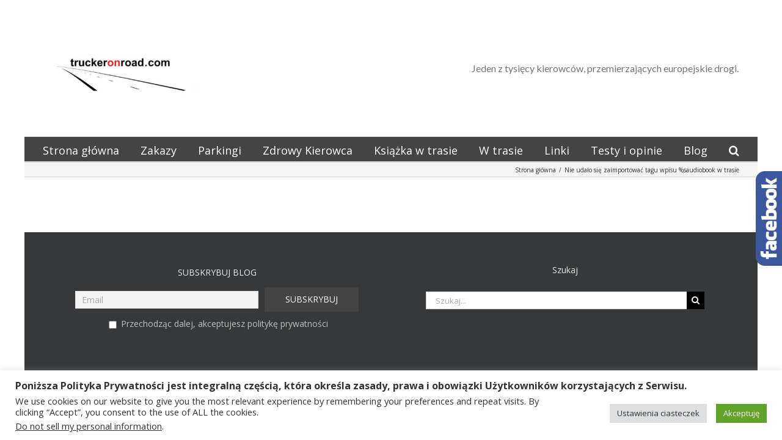

--- FILE ---
content_type: text/html; charset=utf-8
request_url: https://www.google.com/recaptcha/api2/aframe
body_size: 267
content:
<!DOCTYPE HTML><html><head><meta http-equiv="content-type" content="text/html; charset=UTF-8"></head><body><script nonce="S_1QNstWA2RERFoyBjyKvg">/** Anti-fraud and anti-abuse applications only. See google.com/recaptcha */ try{var clients={'sodar':'https://pagead2.googlesyndication.com/pagead/sodar?'};window.addEventListener("message",function(a){try{if(a.source===window.parent){var b=JSON.parse(a.data);var c=clients[b['id']];if(c){var d=document.createElement('img');d.src=c+b['params']+'&rc='+(localStorage.getItem("rc::a")?sessionStorage.getItem("rc::b"):"");window.document.body.appendChild(d);sessionStorage.setItem("rc::e",parseInt(sessionStorage.getItem("rc::e")||0)+1);localStorage.setItem("rc::h",'1768807885388');}}}catch(b){}});window.parent.postMessage("_grecaptcha_ready", "*");}catch(b){}</script></body></html>